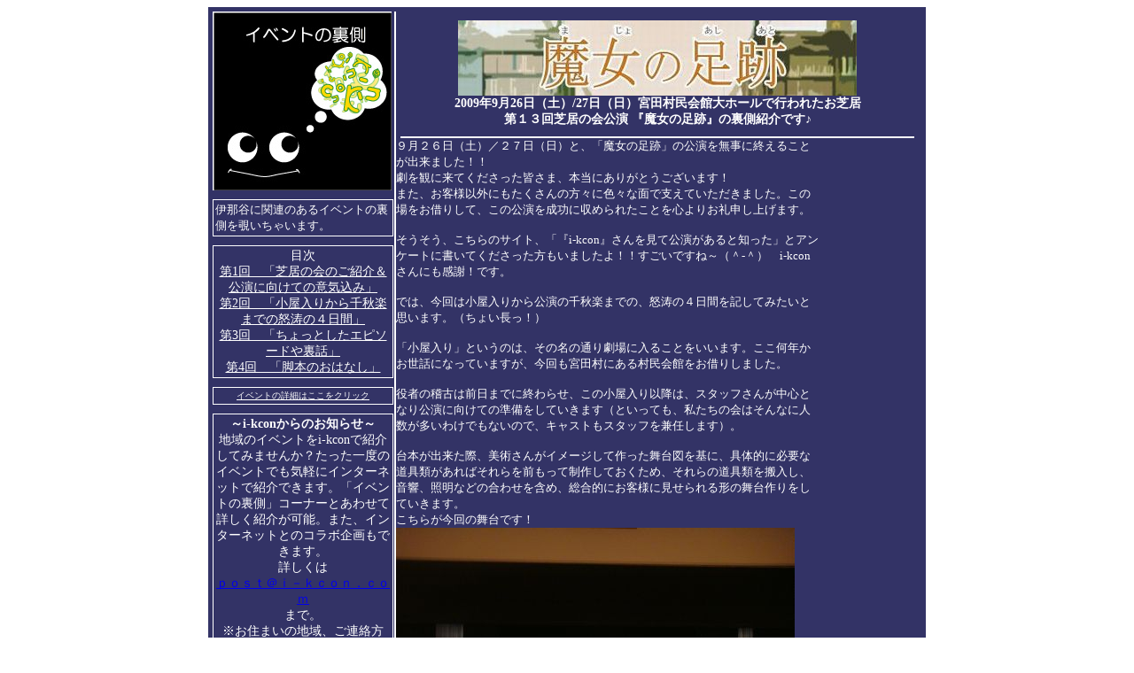

--- FILE ---
content_type: text/html
request_url: http://i-kcon.com/ura/shibai09/2.html
body_size: 7732
content:
<!-- saved from url=(0022)http://internet.e-mail -->
<html>
	<head>
		<meta http-equiv="Content-Type" content="text/html; charset=Shift_JIS" />
		<meta http-equiv="Content-Script-Type" content="text/javascript" />
		<meta http-equiv="Content-Style-Type" content="text/css" />
		<meta name="keywords" content="i-kcon,アイコン,伊那,ikcon,伊那谷,お店,企業" />
		<meta name="description" content="伊那谷リンク" />
		<title>地域と人をつなぐ&nbsp;i-kcon</title>
		<link rel="stylesheet" type="text/css" href="shibai09.css">
	</head>
	<body>
<!--shinobi1-->
<script type="text/javascript" src="http://x4.tamajiri.com/ufo/05875150k"></script>
<noscript><a href="http://x4.tamajiri.com/bin/gg?05875150k" target="_blank">
<img src="http://x4.tamajiri.com/bin/ll?05875150k" border="0"></a><br>
<span style="font-size:9px"><img style="margin:0;vertical-align:text-bottom;" src="http://img.shinobi.jp/tadaima/fj.gif" width="19" height="11"> <a href="http://lasik_syujyutu.rentalurl.net" target="_blank">レーシック手術</a> <a href="http://doctor_recruite.rentalurl.net" target="_blank">医師 転職</a></span></noscript>
<!--shinobi2-->
	<center>
	<div class="top">
		<div class="bar_left">
			<div class="logo_div">
				<img src="../logo.jpg" alt="イベントの裏側" title="イベントの裏側" width="201px" height="201px" border="0"/>
			</div>
			<div class="left_memo1">
				伊那谷に関連のあるイベントの裏側を覗いちゃいます。<br>
			</div>
			<div class="left_memo2">
				<span class="left_font1">
				目次<br>
				<a href="1.html">
				<font color="white">
					第1回　「芝居の会のご紹介＆公演に向けての意気込み」
				</font>
				</a><br>
				<a href="2.html">
				<font color="white">
					第2回　「小屋入りから千秋楽までの怒涛の４日間」
				</font>
				</a><br>
				<a href="3.html">
				<font color="white">
					第3回　「ちょっとしたエピソードや裏話」
				</font>
				</a><br>
				<a href="4.html">
				<font color="white">
					第4回　「脚本のおはなし」
				</font>
				</a><br>
				</span>
			</div>
			<div class="left_memo2">
				
				<a href="../../event/shibai/0909.html" ><font color="white">イベントの詳細はここをクリック</font></a>
				
			</div>
			<div class="left_memo2">
				<span class="left_font1">
				<b>～i-kconからのお知らせ～</b><br>
				地域のイベントをi-kconで紹介してみませんか？たった一度のイベントでも気軽にインターネットで紹介できます。「イベントの裏側」コーナーとあわせて詳しく紹介が可能。また、インターネットとのコラボ企画もできます。<br>
				詳しくは<br>
				<a href="mailto:post@i-kcon.com?Subject=イベント企画">ｐｏｓｔ＠ｉ－ｋｃｏｎ．ｃｏｍ</a><br />
				まで。<br>
				※お住まいの地域、ご連絡方法、ご連絡先、担当者お名前、イベントの概要をご記載ください<br>
				</span>
			</div>
			<div class="left_memo2">
				<a href="../menu.html"><img src="../menu.gif" alt="イベントの裏側メニューへ" title="イベントの裏側メニューへ" width="154" height="104" border="0"style=" margin-top:10px;"/></a>
			</div>
		</div>
		<div class="bar_main">
			<div class="main_head">
				<img src="banner.jpg" alt="魔女の足跡" title="魔女の足跡" width="450px" border="0"/><br>
				2009年9月26日（土）/27日（日）宮田村民会館大ホールで行われたお芝居<br>
				第１３回芝居の会公演 『魔女の足跡』の裏側紹介です♪<br>
			</div>
			<div class="main_div">
				９月２６日（土）／２７日（日）と、「魔女の足跡」の公演を無事に終えることが出来ました！！<br>
				劇を観に来てくださった皆さま、本当にありがとうございます！<br>
				また、お客様以外にもたくさんの方々に色々な面で支えていただきました。この場をお借りして、この公演を成功に収められたことを心よりお礼申し上げます。<br>
				<br>
				そうそう、こちらのサイト、「『i-kcon』さんを見て公演があると知った」とアンケートに書いてくださった方もいましたよ！！すごいですね～（＾-＾）　i-kconさんにも感謝！です。<br>
				<br>
				では、今回は小屋入りから公演の千秋楽までの、怒涛の４日間を記してみたいと思います。（ちょい長っ！）<br>
				<br>
				「小屋入り」というのは、その名の通り劇場に入ることをいいます。ここ何年かお世話になっていますが、今回も宮田村にある村民会館をお借りしました。<br>
				<br>
				役者の稽古は前日までに終わらせ、この小屋入り以降は、スタッフさんが中心となり公演に向けての準備をしていきます（といっても、私たちの会はそんなに人数が多いわけでもないので、キャストもスタッフを兼任します）。<br>
				<br>
				台本が出来た際、美術さんがイメージして作った舞台図を基に、具体的に必要な道具類があればそれらを前もって制作しておくため、それらの道具類を搬入し、音響、照明などの合わせを含め、総合的にお客様に見せられる形の舞台作りをしていきます。<br>
				こちらが今回の舞台です！<br>
				<img src="09butai.jpg" alt="魔女の足跡" title="魔女の足跡" width="450px" border="0"/><br>
				閉館間際の古い図書館をイメージしていますが、本棚などなかなかリアルに仕上がったと思います。絵で書いた本がたくさんありますが、本物の本もかなり登場しています。本集めは最後まで皆苦労しました（＾＾；<br>
				<img src="09kodougu.jpg" alt="魔女の足跡" title="魔女の足跡" width="150px" border="0"/>
				<img src="09butaidukuri.jpg" alt="魔女の足跡" title="魔女の足跡" width="266px" border="0"/><br>
				次はテクニカルリハーサルという、スタッフさんの稽古になります。音響さんなら音量やどのタイミングで音を出すかとか、照明さんなら照明の色や当たり具合、やはりどのタイミングで変化をつけるのか、また、舞台上においては転換の段取り（暗転の際に舞台上の物を移動させたり引っ込めたり、新たなアイテムを出すなどして、次のシーンに備えること）などの練習をします。ここでは役者も衣装を身に付け、演出や舞台監督の指示に合わせ、止めながら演技します。<br>
				<img src="09onkyo.jpg" alt="魔女の足跡" title="魔女の足跡" width="220px" border="0"/>
				<img src="09syomei.jpg" alt="魔女の足跡" title="魔女の足跡" width="220px" border="0"/><br>
				一通りテクニカルリハーサルでスタッフ関係の合わせが出来たら、本番前の最後のリハーサルである、ドレスリハーサルというものをやります。こちらは役者も衣装やメイクをし、本番さながらに通してやってみます。この出来を見て、何か気になることがあれば最終調整をします。<br>
				そして本番二日間三回公演・・・。そして千秋楽の後はバラシ（舞台を何も無かった状態までに片付けて、村民会館より撤収する）そして打ち上げ（打ち上げは別か（笑））・・・。<br>
				ねー？かなりハードな４日間でしょ～？<br>
				でもこれでおしまいです。何ヶ月も何日もこの日のためにがんばって稽古して、色々なもの作って、そしてこれでパーッと終わる。何とも潔くって後腐れが無い。これがいいと私は思います。<br>
				というわけで、長くなりすみません！次は実際の舞台写真などご紹介できればと思います。（公演関係の詳細は<a href="http://shibainokai.seesaa.net/"><font color="white">ブログへＧＯ！</font></a>）<br>
				<!--ＵＰ日ここから-->
				<div align="right">2009/09/30 UP</div>
				<!--ＵＰ日ここまで-->
			</div>
		</div>
	</div>
	<!--foot start-->
	<table width="800" border="0" cellpadding="0" cellspacing="0" style="margin-top:20px">
		<tr>
			<td colspan="2">
			<img src="../../images/top/line.gif" width="800" height="40" />
			</td>
		</tr>
		<tr>
			<td>
				<a href="../../index.html"><img src="../../images/btn-top.gif" alt="トップページ" title="トップページ" width="154" height="104" border="0"/></a>
			</td>
			<td align="right" >
				<a href="../../info.html" target="_blank"><img src="../../images/info.gif" alt="i-kconについて" title="i-kconとは" width="101" height="100" border="0" /></a>
				<a href="../../toiawase.html"><img src="../../images/toiawase.gif" alt="お問い合わせ方法" title="お問い合わせ方法" width="101" height="100" border="0" /></a>
				<a href="../../privacy.html" target="_blank"><img src="../../images/privacy.gif" alt="プライバシーポリシー" title="プライバシーポリシー" width="101" height="100" border="0" /></a>
			</td>
		</tr>
	</table>
	<!--foot end-->
	</body>
	<center>
</html>

--- FILE ---
content_type: text/css
request_url: http://i-kcon.com/ura/shibai09/shibai09.css
body_size: 1242
content:
.top{width:800px;height:3200px;background:url(../bgcolor.gif) repeat; padding:5px;}

.bar_left{
	float:left;
	width:205px;
	height:3200px;
	text-align:center;
	color:white;
	border-right-width:2px;
	border-right-style:solid;
	border-right-color:white;
	}

.logo_div{
	text-align:left;
	border-width:1px;
	border-color:white;
	border-style:solid;
	width:200px;
	height:200px;
	}
.left_memo1{
	border-width:1px;
	border-color:white;
	border-style:solid;
	width:198px;
	margin-top:10px;
	padding:2px;
	font-size:13px;
	text-align:left;
	}
.left_memo2{border-width: 1px;color:white;border-color:brack;border-style: solid;width:198px;margin-top:10px;padding:2px;layout-grid-line:2px;font-size:10px;}
.left_font1{font-size:14px;}


.bar_main{float:inherit;width:595ppx;height:3200px;}
.main_head{float:left;width:560px; padding:10px;margin-left:5px;color: white;text-align:center;font-size:14px;font-family: 'メイリオ';font-weight: bold;layout-grid-line:15px;border-bottom-width:2px;border-bottom-style: solid;border-bottom-color: white;layout-grid-line:10px;}


.main_div{width:560px; font-size:13px;font-family: 'メイリオ';padding:10px;margin-left:10px;color: white;text-align:left;layout-grid-line:25px;}
